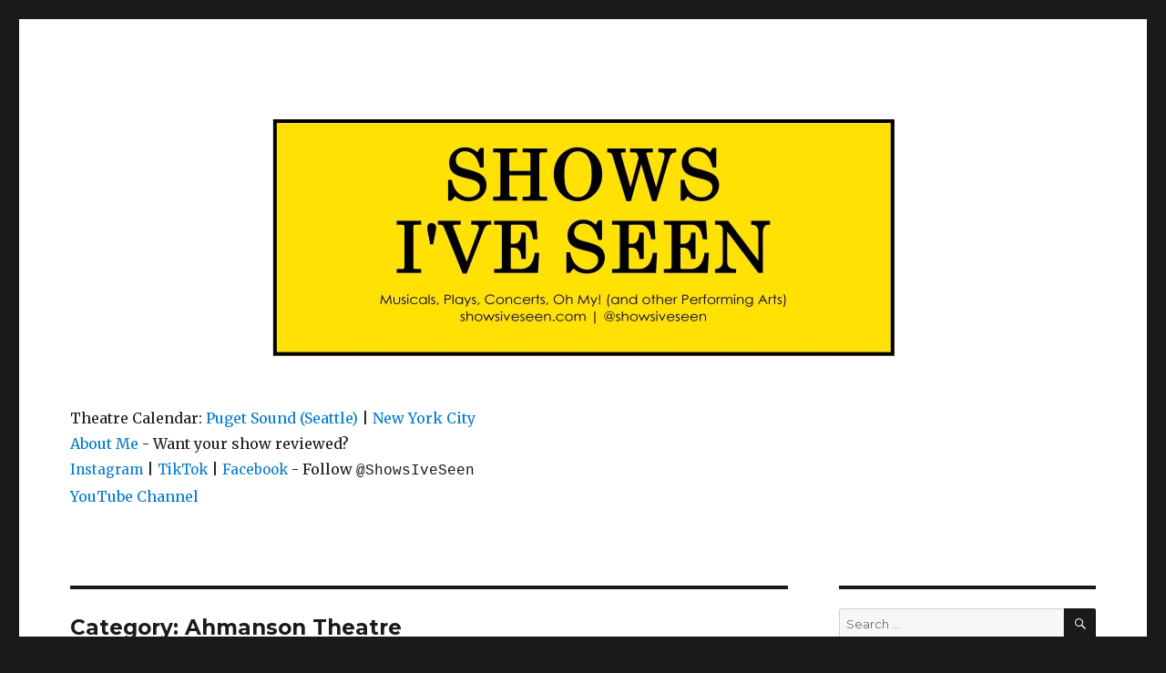

--- FILE ---
content_type: text/html; charset=UTF-8
request_url: https://www.showsiveseen.com/category/theaters-performance-spaces-and-production-companies/ahmanson-theatre/
body_size: 14209
content:
<!DOCTYPE html>
<html lang="en-US" class="no-js">
<head>
	<meta charset="UTF-8">
	<meta name="viewport" content="width=device-width, initial-scale=1">
	<link rel="profile" href="http://gmpg.org/xfn/11">
		<script>(function(html){html.className = html.className.replace(/\bno-js\b/,'js')})(document.documentElement);</script>
<title>Ahmanson Theatre &#8211; Shows I&#039;ve Seen | Theatre Reviews</title>
<meta name='robots' content='max-image-preview:large' />
<link rel='dns-prefetch' href='//fonts.googleapis.com' />
<link rel="alternate" type="application/rss+xml" title="Shows I&#039;ve Seen | Theatre Reviews &raquo; Feed" href="https://www.showsiveseen.com/feed/" />
<link rel="alternate" type="application/rss+xml" title="Shows I&#039;ve Seen | Theatre Reviews &raquo; Comments Feed" href="https://www.showsiveseen.com/comments/feed/" />
<link rel="alternate" type="application/rss+xml" title="Shows I&#039;ve Seen | Theatre Reviews &raquo; Ahmanson Theatre Category Feed" href="https://www.showsiveseen.com/category/theaters-performance-spaces-and-production-companies/ahmanson-theatre/feed/" />
<style id='wp-img-auto-sizes-contain-inline-css' type='text/css'>
img:is([sizes=auto i],[sizes^="auto," i]){contain-intrinsic-size:3000px 1500px}
/*# sourceURL=wp-img-auto-sizes-contain-inline-css */
</style>
<style id='wp-emoji-styles-inline-css' type='text/css'>

	img.wp-smiley, img.emoji {
		display: inline !important;
		border: none !important;
		box-shadow: none !important;
		height: 1em !important;
		width: 1em !important;
		margin: 0 0.07em !important;
		vertical-align: -0.1em !important;
		background: none !important;
		padding: 0 !important;
	}
/*# sourceURL=wp-emoji-styles-inline-css */
</style>
<style id='wp-block-library-inline-css' type='text/css'>
:root{--wp-block-synced-color:#7a00df;--wp-block-synced-color--rgb:122,0,223;--wp-bound-block-color:var(--wp-block-synced-color);--wp-editor-canvas-background:#ddd;--wp-admin-theme-color:#007cba;--wp-admin-theme-color--rgb:0,124,186;--wp-admin-theme-color-darker-10:#006ba1;--wp-admin-theme-color-darker-10--rgb:0,107,160.5;--wp-admin-theme-color-darker-20:#005a87;--wp-admin-theme-color-darker-20--rgb:0,90,135;--wp-admin-border-width-focus:2px}@media (min-resolution:192dpi){:root{--wp-admin-border-width-focus:1.5px}}.wp-element-button{cursor:pointer}:root .has-very-light-gray-background-color{background-color:#eee}:root .has-very-dark-gray-background-color{background-color:#313131}:root .has-very-light-gray-color{color:#eee}:root .has-very-dark-gray-color{color:#313131}:root .has-vivid-green-cyan-to-vivid-cyan-blue-gradient-background{background:linear-gradient(135deg,#00d084,#0693e3)}:root .has-purple-crush-gradient-background{background:linear-gradient(135deg,#34e2e4,#4721fb 50%,#ab1dfe)}:root .has-hazy-dawn-gradient-background{background:linear-gradient(135deg,#faaca8,#dad0ec)}:root .has-subdued-olive-gradient-background{background:linear-gradient(135deg,#fafae1,#67a671)}:root .has-atomic-cream-gradient-background{background:linear-gradient(135deg,#fdd79a,#004a59)}:root .has-nightshade-gradient-background{background:linear-gradient(135deg,#330968,#31cdcf)}:root .has-midnight-gradient-background{background:linear-gradient(135deg,#020381,#2874fc)}:root{--wp--preset--font-size--normal:16px;--wp--preset--font-size--huge:42px}.has-regular-font-size{font-size:1em}.has-larger-font-size{font-size:2.625em}.has-normal-font-size{font-size:var(--wp--preset--font-size--normal)}.has-huge-font-size{font-size:var(--wp--preset--font-size--huge)}.has-text-align-center{text-align:center}.has-text-align-left{text-align:left}.has-text-align-right{text-align:right}.has-fit-text{white-space:nowrap!important}#end-resizable-editor-section{display:none}.aligncenter{clear:both}.items-justified-left{justify-content:flex-start}.items-justified-center{justify-content:center}.items-justified-right{justify-content:flex-end}.items-justified-space-between{justify-content:space-between}.screen-reader-text{border:0;clip-path:inset(50%);height:1px;margin:-1px;overflow:hidden;padding:0;position:absolute;width:1px;word-wrap:normal!important}.screen-reader-text:focus{background-color:#ddd;clip-path:none;color:#444;display:block;font-size:1em;height:auto;left:5px;line-height:normal;padding:15px 23px 14px;text-decoration:none;top:5px;width:auto;z-index:100000}html :where(.has-border-color){border-style:solid}html :where([style*=border-top-color]){border-top-style:solid}html :where([style*=border-right-color]){border-right-style:solid}html :where([style*=border-bottom-color]){border-bottom-style:solid}html :where([style*=border-left-color]){border-left-style:solid}html :where([style*=border-width]){border-style:solid}html :where([style*=border-top-width]){border-top-style:solid}html :where([style*=border-right-width]){border-right-style:solid}html :where([style*=border-bottom-width]){border-bottom-style:solid}html :where([style*=border-left-width]){border-left-style:solid}html :where(img[class*=wp-image-]){height:auto;max-width:100%}:where(figure){margin:0 0 1em}html :where(.is-position-sticky){--wp-admin--admin-bar--position-offset:var(--wp-admin--admin-bar--height,0px)}@media screen and (max-width:600px){html :where(.is-position-sticky){--wp-admin--admin-bar--position-offset:0px}}

/*# sourceURL=wp-block-library-inline-css */
</style><style id='wp-block-read-more-inline-css' type='text/css'>
.wp-block-read-more{display:block;width:fit-content}.wp-block-read-more:where(:not([style*=text-decoration])){text-decoration:none}.wp-block-read-more:where(:not([style*=text-decoration])):active,.wp-block-read-more:where(:not([style*=text-decoration])):focus{text-decoration:none}
/*# sourceURL=https://www.showsiveseen.com/wordpress/wp-includes/blocks/read-more/style.min.css */
</style>
<style id='global-styles-inline-css' type='text/css'>
:root{--wp--preset--aspect-ratio--square: 1;--wp--preset--aspect-ratio--4-3: 4/3;--wp--preset--aspect-ratio--3-4: 3/4;--wp--preset--aspect-ratio--3-2: 3/2;--wp--preset--aspect-ratio--2-3: 2/3;--wp--preset--aspect-ratio--16-9: 16/9;--wp--preset--aspect-ratio--9-16: 9/16;--wp--preset--color--black: #000000;--wp--preset--color--cyan-bluish-gray: #abb8c3;--wp--preset--color--white: #ffffff;--wp--preset--color--pale-pink: #f78da7;--wp--preset--color--vivid-red: #cf2e2e;--wp--preset--color--luminous-vivid-orange: #ff6900;--wp--preset--color--luminous-vivid-amber: #fcb900;--wp--preset--color--light-green-cyan: #7bdcb5;--wp--preset--color--vivid-green-cyan: #00d084;--wp--preset--color--pale-cyan-blue: #8ed1fc;--wp--preset--color--vivid-cyan-blue: #0693e3;--wp--preset--color--vivid-purple: #9b51e0;--wp--preset--gradient--vivid-cyan-blue-to-vivid-purple: linear-gradient(135deg,rgb(6,147,227) 0%,rgb(155,81,224) 100%);--wp--preset--gradient--light-green-cyan-to-vivid-green-cyan: linear-gradient(135deg,rgb(122,220,180) 0%,rgb(0,208,130) 100%);--wp--preset--gradient--luminous-vivid-amber-to-luminous-vivid-orange: linear-gradient(135deg,rgb(252,185,0) 0%,rgb(255,105,0) 100%);--wp--preset--gradient--luminous-vivid-orange-to-vivid-red: linear-gradient(135deg,rgb(255,105,0) 0%,rgb(207,46,46) 100%);--wp--preset--gradient--very-light-gray-to-cyan-bluish-gray: linear-gradient(135deg,rgb(238,238,238) 0%,rgb(169,184,195) 100%);--wp--preset--gradient--cool-to-warm-spectrum: linear-gradient(135deg,rgb(74,234,220) 0%,rgb(151,120,209) 20%,rgb(207,42,186) 40%,rgb(238,44,130) 60%,rgb(251,105,98) 80%,rgb(254,248,76) 100%);--wp--preset--gradient--blush-light-purple: linear-gradient(135deg,rgb(255,206,236) 0%,rgb(152,150,240) 100%);--wp--preset--gradient--blush-bordeaux: linear-gradient(135deg,rgb(254,205,165) 0%,rgb(254,45,45) 50%,rgb(107,0,62) 100%);--wp--preset--gradient--luminous-dusk: linear-gradient(135deg,rgb(255,203,112) 0%,rgb(199,81,192) 50%,rgb(65,88,208) 100%);--wp--preset--gradient--pale-ocean: linear-gradient(135deg,rgb(255,245,203) 0%,rgb(182,227,212) 50%,rgb(51,167,181) 100%);--wp--preset--gradient--electric-grass: linear-gradient(135deg,rgb(202,248,128) 0%,rgb(113,206,126) 100%);--wp--preset--gradient--midnight: linear-gradient(135deg,rgb(2,3,129) 0%,rgb(40,116,252) 100%);--wp--preset--font-size--small: 13px;--wp--preset--font-size--medium: 20px;--wp--preset--font-size--large: 36px;--wp--preset--font-size--x-large: 42px;--wp--preset--spacing--20: 0.44rem;--wp--preset--spacing--30: 0.67rem;--wp--preset--spacing--40: 1rem;--wp--preset--spacing--50: 1.5rem;--wp--preset--spacing--60: 2.25rem;--wp--preset--spacing--70: 3.38rem;--wp--preset--spacing--80: 5.06rem;--wp--preset--shadow--natural: 6px 6px 9px rgba(0, 0, 0, 0.2);--wp--preset--shadow--deep: 12px 12px 50px rgba(0, 0, 0, 0.4);--wp--preset--shadow--sharp: 6px 6px 0px rgba(0, 0, 0, 0.2);--wp--preset--shadow--outlined: 6px 6px 0px -3px rgb(255, 255, 255), 6px 6px rgb(0, 0, 0);--wp--preset--shadow--crisp: 6px 6px 0px rgb(0, 0, 0);}:where(.is-layout-flex){gap: 0.5em;}:where(.is-layout-grid){gap: 0.5em;}body .is-layout-flex{display: flex;}.is-layout-flex{flex-wrap: wrap;align-items: center;}.is-layout-flex > :is(*, div){margin: 0;}body .is-layout-grid{display: grid;}.is-layout-grid > :is(*, div){margin: 0;}:where(.wp-block-columns.is-layout-flex){gap: 2em;}:where(.wp-block-columns.is-layout-grid){gap: 2em;}:where(.wp-block-post-template.is-layout-flex){gap: 1.25em;}:where(.wp-block-post-template.is-layout-grid){gap: 1.25em;}.has-black-color{color: var(--wp--preset--color--black) !important;}.has-cyan-bluish-gray-color{color: var(--wp--preset--color--cyan-bluish-gray) !important;}.has-white-color{color: var(--wp--preset--color--white) !important;}.has-pale-pink-color{color: var(--wp--preset--color--pale-pink) !important;}.has-vivid-red-color{color: var(--wp--preset--color--vivid-red) !important;}.has-luminous-vivid-orange-color{color: var(--wp--preset--color--luminous-vivid-orange) !important;}.has-luminous-vivid-amber-color{color: var(--wp--preset--color--luminous-vivid-amber) !important;}.has-light-green-cyan-color{color: var(--wp--preset--color--light-green-cyan) !important;}.has-vivid-green-cyan-color{color: var(--wp--preset--color--vivid-green-cyan) !important;}.has-pale-cyan-blue-color{color: var(--wp--preset--color--pale-cyan-blue) !important;}.has-vivid-cyan-blue-color{color: var(--wp--preset--color--vivid-cyan-blue) !important;}.has-vivid-purple-color{color: var(--wp--preset--color--vivid-purple) !important;}.has-black-background-color{background-color: var(--wp--preset--color--black) !important;}.has-cyan-bluish-gray-background-color{background-color: var(--wp--preset--color--cyan-bluish-gray) !important;}.has-white-background-color{background-color: var(--wp--preset--color--white) !important;}.has-pale-pink-background-color{background-color: var(--wp--preset--color--pale-pink) !important;}.has-vivid-red-background-color{background-color: var(--wp--preset--color--vivid-red) !important;}.has-luminous-vivid-orange-background-color{background-color: var(--wp--preset--color--luminous-vivid-orange) !important;}.has-luminous-vivid-amber-background-color{background-color: var(--wp--preset--color--luminous-vivid-amber) !important;}.has-light-green-cyan-background-color{background-color: var(--wp--preset--color--light-green-cyan) !important;}.has-vivid-green-cyan-background-color{background-color: var(--wp--preset--color--vivid-green-cyan) !important;}.has-pale-cyan-blue-background-color{background-color: var(--wp--preset--color--pale-cyan-blue) !important;}.has-vivid-cyan-blue-background-color{background-color: var(--wp--preset--color--vivid-cyan-blue) !important;}.has-vivid-purple-background-color{background-color: var(--wp--preset--color--vivid-purple) !important;}.has-black-border-color{border-color: var(--wp--preset--color--black) !important;}.has-cyan-bluish-gray-border-color{border-color: var(--wp--preset--color--cyan-bluish-gray) !important;}.has-white-border-color{border-color: var(--wp--preset--color--white) !important;}.has-pale-pink-border-color{border-color: var(--wp--preset--color--pale-pink) !important;}.has-vivid-red-border-color{border-color: var(--wp--preset--color--vivid-red) !important;}.has-luminous-vivid-orange-border-color{border-color: var(--wp--preset--color--luminous-vivid-orange) !important;}.has-luminous-vivid-amber-border-color{border-color: var(--wp--preset--color--luminous-vivid-amber) !important;}.has-light-green-cyan-border-color{border-color: var(--wp--preset--color--light-green-cyan) !important;}.has-vivid-green-cyan-border-color{border-color: var(--wp--preset--color--vivid-green-cyan) !important;}.has-pale-cyan-blue-border-color{border-color: var(--wp--preset--color--pale-cyan-blue) !important;}.has-vivid-cyan-blue-border-color{border-color: var(--wp--preset--color--vivid-cyan-blue) !important;}.has-vivid-purple-border-color{border-color: var(--wp--preset--color--vivid-purple) !important;}.has-vivid-cyan-blue-to-vivid-purple-gradient-background{background: var(--wp--preset--gradient--vivid-cyan-blue-to-vivid-purple) !important;}.has-light-green-cyan-to-vivid-green-cyan-gradient-background{background: var(--wp--preset--gradient--light-green-cyan-to-vivid-green-cyan) !important;}.has-luminous-vivid-amber-to-luminous-vivid-orange-gradient-background{background: var(--wp--preset--gradient--luminous-vivid-amber-to-luminous-vivid-orange) !important;}.has-luminous-vivid-orange-to-vivid-red-gradient-background{background: var(--wp--preset--gradient--luminous-vivid-orange-to-vivid-red) !important;}.has-very-light-gray-to-cyan-bluish-gray-gradient-background{background: var(--wp--preset--gradient--very-light-gray-to-cyan-bluish-gray) !important;}.has-cool-to-warm-spectrum-gradient-background{background: var(--wp--preset--gradient--cool-to-warm-spectrum) !important;}.has-blush-light-purple-gradient-background{background: var(--wp--preset--gradient--blush-light-purple) !important;}.has-blush-bordeaux-gradient-background{background: var(--wp--preset--gradient--blush-bordeaux) !important;}.has-luminous-dusk-gradient-background{background: var(--wp--preset--gradient--luminous-dusk) !important;}.has-pale-ocean-gradient-background{background: var(--wp--preset--gradient--pale-ocean) !important;}.has-electric-grass-gradient-background{background: var(--wp--preset--gradient--electric-grass) !important;}.has-midnight-gradient-background{background: var(--wp--preset--gradient--midnight) !important;}.has-small-font-size{font-size: var(--wp--preset--font-size--small) !important;}.has-medium-font-size{font-size: var(--wp--preset--font-size--medium) !important;}.has-large-font-size{font-size: var(--wp--preset--font-size--large) !important;}.has-x-large-font-size{font-size: var(--wp--preset--font-size--x-large) !important;}
/*# sourceURL=global-styles-inline-css */
</style>

<style id='classic-theme-styles-inline-css' type='text/css'>
/*! This file is auto-generated */
.wp-block-button__link{color:#fff;background-color:#32373c;border-radius:9999px;box-shadow:none;text-decoration:none;padding:calc(.667em + 2px) calc(1.333em + 2px);font-size:1.125em}.wp-block-file__button{background:#32373c;color:#fff;text-decoration:none}
/*# sourceURL=/wp-includes/css/classic-themes.min.css */
</style>
<link rel='stylesheet' id='twentysixteen-fonts-css' href='https://fonts.googleapis.com/css?family=Merriweather%3A400%2C700%2C900%2C400italic%2C700italic%2C900italic%7CMontserrat%3A400%2C700%7CInconsolata%3A400&#038;subset=latin%2Clatin-ext' type='text/css' media='all' />
<link rel='stylesheet' id='genericons-css' href='https://www.showsiveseen.com/wordpress/wp-content/themes/twentysixteen/genericons/genericons.css?ver=3.4.1' type='text/css' media='all' />
<link rel='stylesheet' id='twentysixteen-style-css' href='https://www.showsiveseen.com/wordpress/wp-content/themes/twentysixteen/style.css?ver=6.9' type='text/css' media='all' />
<script type="text/javascript" src="https://www.showsiveseen.com/wordpress/wp-includes/js/jquery/jquery.min.js?ver=3.7.1" id="jquery-core-js"></script>
<script type="text/javascript" src="https://www.showsiveseen.com/wordpress/wp-includes/js/jquery/jquery-migrate.min.js?ver=3.4.1" id="jquery-migrate-js"></script>
<link rel="https://api.w.org/" href="https://www.showsiveseen.com/wp-json/" /><link rel="alternate" title="JSON" type="application/json" href="https://www.showsiveseen.com/wp-json/wp/v2/categories/60" /><link rel="EditURI" type="application/rsd+xml" title="RSD" href="https://www.showsiveseen.com/wordpress/xmlrpc.php?rsd" />
<meta name="generator" content="WordPress 6.9" />
	<style type="text/css" id="twentysixteen-header-css">
		.site-branding {
			margin: 0 auto 0 0;
		}

		.site-branding .site-title,
		.site-description {
			clip: rect(1px, 1px, 1px, 1px);
			position: absolute;
		}
	</style>
			<style type="text/css" id="wp-custom-css">
			.wp-block-image	 {
	padding-bottom: 10px;
	padding-top: 10px;
	}		</style>
		<script>
  (function(i,s,o,g,r,a,m){i['GoogleAnalyticsObject']=r;i[r]=i[r]||function(){
  (i[r].q=i[r].q||[]).push(arguments)},i[r].l=1*new Date();a=s.createElement(o),
  m=s.getElementsByTagName(o)[0];a.async=1;a.src=g;m.parentNode.insertBefore(a,m)
  })(window,document,'script','https://www.google-analytics.com/analytics.js','ga');

  ga('create', 'UA-98549-9', 'auto');
  ga('send', 'pageview');

</script>
</head>

<body class="archive category category-ahmanson-theatre category-60 wp-theme-twentysixteen hfeed">

	<div id="page" class="site">
		
	<div class="site-inner">
		<a class="skip-link screen-reader-text" href="#content">Skip to content</a>

		<header id="masthead" class="site-header" role="banner">
			<a href="https://www.showsiveseen.com/"><img src="/wordpress/wp-content/uploads/2022/08/showsiveseen3.jpg" style="display: block;   margin-left: auto;  margin-right: auto;" /></a>
			<div class="site-header-main">
				<div class="site-branding">
					
											<p class="site-title"><a href="https://www.showsiveseen.com/" rel="home">Shows I&#039;ve Seen | Theatre Reviews</a></p>
											<p class="site-description">Musicals, Plays, Concerts, Oh My! (and other Performing Arts)</p>
										

		
					
					
					
					
					<!--<script async src="https://platform.twitter.com/widgets.js" charset="utf-8"></script> <img src="/instagram.jpg" alt="Follow Me @showsiveseen on Instagram" height="20" width="20">
?ref_src=twsrc%5Etfw" class="twitter-follow-button" data-show-count="false"
-->
					
					
					
				</div>
			
			
			<!-- .site-branding -->

							</div><!-- .site-header-main -->

					<!-- <table style="border: none;width:75%">
  <tr style="border: none;">
	<td style="border: none;"><a href="http://www.showsiveseen.com/about-faq-and-contact-information/">Click here if you want me to review your show!</a></td>	
	<td style="border: none;">&nbsp;</td>
	</tr>
	<tr style="border: none;">
	
    <td style="border: none;"><a href="https://www.instagram.com/showsiveseen/" style="font-size: 15px">Follow Me on Instagram @showsiveseen</a></td>
    <td style="border: none;"><a href="https://www.facebook.com/showsiveseen" style="font-size: 15px">Follow Me on Facebook @showsiveseen</a></td>
  </tr>
  <tr style="border: none;">
	
    <td style="border: none;"><a href="https://www.tiktok.com/@showsiveseen" style="font-size: 15px">Follow Me on TikTok @showsiveseen</a></td>
    <td style="border: none;"><a href="https://twitter.com/showsiveseen">Follow Me on Twitter @showsiveseen</a></td>
   
  </tr>
</table> -->
			
			
<br />
			Theatre Calendar: <a href="/calendar-puget-seattle">Puget Sound (Seattle)</a> | <a href="/calendar-nyc">New York City</a>
<br />

<a href="http://www.showsiveseen.com/about-faq-and-contact-information/">About Me</a> - Want your show reviewed?
<br />
<a href="https://www.instagram.com/showsiveseen/" style="font-size: 15px">Instagram</a>
|
<a href="https://www.tiktok.com/@showsiveseen" style="font-size: 15px">TikTok</a>
<!-- |
<a href="https://twitter.com/showsiveseen">Twitter</a> -->
|
			<a href="https://www.facebook.com/showsiveseen" style="font-size: 15px">Facebook</a> - Follow <span style="font-family: 'Consolas', 'Lucida Console', 'Courier New', monospace;">@ShowsIveSeen</span>
<br />
<a href="https://www.youtube.com/channel/UC0KY0jtlQlpX0kZZ_lGOL8A">YouTube Channel</a>

			

			</header><!-- .site-header -->
		
		
		<div id="content" class="site-content">

	<div id="primary" class="content-area">
		<main id="main" class="site-main" role="main">

		
			<header class="page-header">
				<h1 class="page-title">Category: <span>Ahmanson Theatre</span></h1>			</header><!-- .page-header -->

			
<article id="post-409" class="post-409 post type-post status-publish format-standard hentry category-ahmanson-theatre category-musicals category-plays">
	<header class="entry-header">
		
		<h2 class="entry-title"><a href="https://www.showsiveseen.com/soft-power-musical-ahmanson-theatre/" rel="bookmark">Soft Power &#8211; Musical &#8211; Ahmanson Theatre</a></h2>	</header><!-- .entry-header -->

	
	
	<div class="entry-content">
		<figure style="width: 3024px" class="wp-caption alignnone"><img fetchpriority="high" decoding="async" src="https://www.showsiveseen.com/wordpress/wp-content/uploads/2018/06/IMG_20180609_232729.jpg" class="size-large wp-image-408" width="3024" height="4032" title="Watched the musical " Soft Power." Hillary Clinton had a love affair with Chinese communist. Slow Act 1 but interesting experimentation unconventional theater elements and radical (but relevant to our Trump-era) communist ideas." alt="Watched the musical " srcset="https://www.showsiveseen.com/wordpress/wp-content/uploads/2018/06/IMG_20180609_232729.jpg 3024w, https://www.showsiveseen.com/wordpress/wp-content/uploads/2018/06/IMG_20180609_232729-225x300.jpg 225w, https://www.showsiveseen.com/wordpress/wp-content/uploads/2018/06/IMG_20180609_232729-768x1024.jpg 768w, https://www.showsiveseen.com/wordpress/wp-content/uploads/2018/06/IMG_20180609_232729-1200x1600.jpg 1200w" sizes="(max-width: 709px) 85vw, (max-width: 909px) 67vw, (max-width: 1362px) 62vw, 840px" /><figcaption class="wp-caption-text">Watched the musical &#8220;Soft Power.&#8221; Hillary Clinton had a love affair with a Chinese communist. Slow Act 1 but interesting experimentation with unconventional theater elements and radical (but relevant to our Trump-era) Chinese/communist ideas.</figcaption></figure>
	</div><!-- .entry-content -->

	<footer class="entry-footer">
		<span class="byline"><span class="author vcard"><span class="screen-reader-text">Author </span> <a class="url fn n" href="https://www.showsiveseen.com/author/allan/">Allan</a></span></span><span class="posted-on"><span class="screen-reader-text">Posted on </span><a href="https://www.showsiveseen.com/soft-power-musical-ahmanson-theatre/" rel="bookmark"><time class="entry-date published" datetime="2018-06-10T06:30:10-08:00">June 10, 2018</time><time class="updated" datetime="2018-06-10T07:30:50-08:00">June 10, 2018</time></a></span><span class="cat-links"><span class="screen-reader-text">Categories </span><a href="https://www.showsiveseen.com/category/theaters-performance-spaces-and-production-companies/ahmanson-theatre/" rel="category tag">Ahmanson Theatre</a>, <a href="https://www.showsiveseen.com/category/performance-type/musicals/" rel="category tag">Musicals</a>, <a href="https://www.showsiveseen.com/category/performance-type/plays/" rel="category tag">Plays</a></span><span class="comments-link"><a href="https://www.showsiveseen.com/soft-power-musical-ahmanson-theatre/#respond">Leave a comment<span class="screen-reader-text"> on Soft Power &#8211; Musical &#8211; Ahmanson Theatre</span></a></span>			</footer><!-- .entry-footer -->
</article><!-- #post-## -->

		</main><!-- .site-main -->
	</div><!-- .content-area -->


	<aside id="secondary" class="sidebar widget-area" role="complementary">
		<section id="search-2" class="widget widget_search">
<form role="search" method="get" class="search-form" action="https://www.showsiveseen.com/">
	<label>
		<span class="screen-reader-text">Search for:</span>
		<input type="search" class="search-field" placeholder="Search &hellip;" value="" name="s" />
	</label>
	<button type="submit" class="search-submit"><span class="screen-reader-text">Search</span></button>
</form>
</section><section id="categories-2" class="widget widget_categories"><h2 class="widget-title">Categories</h2>
			<ul>
					<li class="cat-item cat-item-179"><a href="https://www.showsiveseen.com/category/performance-type/">Performance Type</a> (764)
<ul class='children'>
	<li class="cat-item cat-item-210"><a href="https://www.showsiveseen.com/category/performance-type/benefit-gala/">Benefit/Gala</a> (1)
</li>
	<li class="cat-item cat-item-80"><a href="https://www.showsiveseen.com/category/performance-type/burlesque-cabaret/">Burlesque/Cabaret</a> (7)
</li>
	<li class="cat-item cat-item-88"><a href="https://www.showsiveseen.com/category/performance-type/circus-and-acrobatics/">Circus/Acrobatics</a> (5)
</li>
	<li class="cat-item cat-item-151"><a href="https://www.showsiveseen.com/category/performance-type/comedy/">Comedy Shows</a> (2)
</li>
	<li class="cat-item cat-item-12"><a href="https://www.showsiveseen.com/category/performance-type/concerts/">Concerts</a> (38)
</li>
	<li class="cat-item cat-item-34"><a href="https://www.showsiveseen.com/category/performance-type/dinner-theatre/">Dinner Theatre</a> (15)
</li>
	<li class="cat-item cat-item-187"><a href="https://www.showsiveseen.com/category/performance-type/drag-show/">Drag Show</a> (3)
</li>
	<li class="cat-item cat-item-110"><a href="https://www.showsiveseen.com/category/performance-type/film/">Film</a> (1)
</li>
	<li class="cat-item cat-item-20"><a href="https://www.showsiveseen.com/category/performance-type/shows/">General Shows</a> (40)
</li>
	<li class="cat-item cat-item-150"><a href="https://www.showsiveseen.com/category/performance-type/improv/">Improv</a> (2)
</li>
	<li class="cat-item cat-item-5"><a href="https://www.showsiveseen.com/category/performance-type/musical-revues/">Musical Revues</a> (9)
</li>
	<li class="cat-item cat-item-2"><a href="https://www.showsiveseen.com/category/performance-type/musicals/">Musicals</a> (357)
</li>
	<li class="cat-item cat-item-66"><a href="https://www.showsiveseen.com/category/performance-type/opera/">Opera</a> (5)
</li>
	<li class="cat-item cat-item-149"><a href="https://www.showsiveseen.com/category/performance-type/pantomime/">Pantomime</a> (1)
</li>
	<li class="cat-item cat-item-15"><a href="https://www.showsiveseen.com/category/performance-type/plays/">Plays</a> (361)
</li>
	<li class="cat-item cat-item-193"><a href="https://www.showsiveseen.com/category/performance-type/staged-reading/">Staged Reading</a> (1)
</li>
	<li class="cat-item cat-item-111"><a href="https://www.showsiveseen.com/category/performance-type/talks/">Talks</a> (3)
</li>
	<li class="cat-item cat-item-204"><a href="https://www.showsiveseen.com/category/performance-type/tour/">Tour</a> (1)
</li>
</ul>
</li>
	<li class="cat-item cat-item-180"><a href="https://www.showsiveseen.com/category/post-type/">Post Type</a> (266)
<ul class='children'>
	<li class="cat-item cat-item-158"><a href="https://www.showsiveseen.com/category/post-type/giveaway-contest/">Giveaway/Contest</a> (23)
</li>
	<li class="cat-item cat-item-192"><a href="https://www.showsiveseen.com/category/post-type/mini-review/">Mini Review</a> (12)
</li>
	<li class="cat-item cat-item-171"><a href="https://www.showsiveseen.com/category/post-type/preview-post/">Preview Post</a> (122)
</li>
	<li class="cat-item cat-item-181"><a href="https://www.showsiveseen.com/category/post-type/review/">Review</a> (107)
</li>
	<li class="cat-item cat-item-81"><a href="https://www.showsiveseen.com/category/post-type/seattle-theater-writers/">Seattle Theater Writers</a> (2)
</li>
</ul>
</li>
	<li class="cat-item cat-item-175"><a href="https://www.showsiveseen.com/category/region/">Region</a> (248)
<ul class='children'>
	<li class="cat-item cat-item-224"><a href="https://www.showsiveseen.com/category/region/london/">London</a> (2)
	<ul class='children'>
	<li class="cat-item cat-item-225"><a href="https://www.showsiveseen.com/category/region/london/west-end/">West End</a> (2)
</li>
	</ul>
</li>
	<li class="cat-item cat-item-195"><a href="https://www.showsiveseen.com/category/region/new-york-city/">New York City</a> (22)
	<ul class='children'>
	<li class="cat-item cat-item-200"><a href="https://www.showsiveseen.com/category/region/new-york-city/broadway/">Broadway</a> (17)
</li>
	<li class="cat-item cat-item-201"><a href="https://www.showsiveseen.com/category/region/new-york-city/off-broadway/">Off-Broadway</a> (4)
</li>
	</ul>
</li>
	<li class="cat-item cat-item-176"><a href="https://www.showsiveseen.com/category/region/puget-sound-seattle-tacoma-olympia-bellevue/">Puget Sound (Seattle/Tacoma/Olympia/Bellevue)</a> (223)
</li>
	<li class="cat-item cat-item-222"><a href="https://www.showsiveseen.com/category/region/washington-dc/">Washington DC</a> (1)
</li>
</ul>
</li>
	<li class="cat-item cat-item-3 current-cat-parent current-cat-ancestor"><a href="https://www.showsiveseen.com/category/theaters-performance-spaces-and-production-companies/">Theaters, Performance Spaces, and Production Companies</a> (768)
<ul class='children'>
	<li class="cat-item cat-item-64"><a href="https://www.showsiveseen.com/category/theaters-performance-spaces-and-production-companies/12th-ave-arts/">12th Ave Arts</a> (39)
</li>
	<li class="cat-item cat-item-114"><a href="https://www.showsiveseen.com/category/theaters-performance-spaces-and-production-companies/18th-union/">18th &amp; Union</a> (3)
</li>
	<li class="cat-item cat-item-215"><a href="https://www.showsiveseen.com/category/theaters-performance-spaces-and-production-companies/acts-on-stage/">Acts on Stage</a> (2)
</li>
	<li class="cat-item cat-item-60 current-cat"><a aria-current="page" href="https://www.showsiveseen.com/category/theaters-performance-spaces-and-production-companies/ahmanson-theatre/">Ahmanson Theatre</a> (1)
</li>
	<li class="cat-item cat-item-209"><a href="https://www.showsiveseen.com/category/theaters-performance-spaces-and-production-companies/ak-l5-productions/">AK-L5 Productions</a> (1)
</li>
	<li class="cat-item cat-item-29"><a href="https://www.showsiveseen.com/category/theaters-performance-spaces-and-production-companies/akropolis-performance-lab/">Akropolis Performance Lab</a> (1)
</li>
	<li class="cat-item cat-item-146"><a href="https://www.showsiveseen.com/category/theaters-performance-spaces-and-production-companies/alliance-theatre-company/">Alliance Theatre Company</a> (1)
</li>
	<li class="cat-item cat-item-104"><a href="https://www.showsiveseen.com/category/theaters-performance-spaces-and-production-companies/amazing-show/">Amazing Show</a> (1)
</li>
	<li class="cat-item cat-item-228"><a href="https://www.showsiveseen.com/category/theaters-performance-spaces-and-production-companies/ambassadors-theatre/">Ambassadors Theatre</a> (1)
</li>
	<li class="cat-item cat-item-84"><a href="https://www.showsiveseen.com/category/theaters-performance-spaces-and-production-companies/annex-theatre/">Annex Theatre</a> (3)
</li>
	<li class="cat-item cat-item-223"><a href="https://www.showsiveseen.com/category/theaters-performance-spaces-and-production-companies/arena-stage/">Arena Stage</a> (1)
</li>
	<li class="cat-item cat-item-16"><a href="https://www.showsiveseen.com/category/theaters-performance-spaces-and-production-companies/artswest-playhouse-and-gallery/">ArtsWest Playhouse and Gallery</a> (40)
</li>
	<li class="cat-item cat-item-85"><a href="https://www.showsiveseen.com/category/theaters-performance-spaces-and-production-companies/as-if-theatre-company/">As If Theatre Company</a> (4)
</li>
	<li class="cat-item cat-item-208"><a href="https://www.showsiveseen.com/category/theaters-performance-spaces-and-production-companies/august-wilson-theatre/">August Wilson Theatre</a> (2)
</li>
	<li class="cat-item cat-item-49"><a href="https://www.showsiveseen.com/category/theaters-performance-spaces-and-production-companies/bainbridge-performing-arts/">Bainbridge Performing Arts</a> (5)
</li>
	<li class="cat-item cat-item-134"><a href="https://www.showsiveseen.com/category/theaters-performance-spaces-and-production-companies/ballyhoo-theatre/">Ballyhoo Theatre</a> (1)
</li>
	<li class="cat-item cat-item-169"><a href="https://www.showsiveseen.com/category/theaters-performance-spaces-and-production-companies/base-experimental-arts-space/">Base: Experimental Arts + Space</a> (1)
</li>
	<li class="cat-item cat-item-190"><a href="https://www.showsiveseen.com/category/theaters-performance-spaces-and-production-companies/basement-theatricals/">Basement Theatricals</a> (1)
</li>
	<li class="cat-item cat-item-164"><a href="https://www.showsiveseen.com/category/theaters-performance-spaces-and-production-companies/bellevue-college/">Bellevue College</a> (1)
</li>
	<li class="cat-item cat-item-53"><a href="https://www.showsiveseen.com/category/theaters-performance-spaces-and-production-companies/benaroya-hall/">Benaroya Hall</a> (7)
</li>
	<li class="cat-item cat-item-57"><a href="https://www.showsiveseen.com/category/theaters-performance-spaces-and-production-companies/bishop-blanchet-performing-arts/">Bishop Blanchet Performing Arts</a> (1)
</li>
	<li class="cat-item cat-item-133"><a href="https://www.showsiveseen.com/category/theaters-performance-spaces-and-production-companies/black-box-theatre/">Black Box Theatre</a> (1)
</li>
	<li class="cat-item cat-item-147"><a href="https://www.showsiveseen.com/category/theaters-performance-spaces-and-production-companies/blue-hour-theatre/">Blue Hour Theatre</a> (1)
</li>
	<li class="cat-item cat-item-52"><a href="https://www.showsiveseen.com/category/theaters-performance-spaces-and-production-companies/book-it-repertory-theatre/">Book-It Repertory Theatre</a> (17)
</li>
	<li class="cat-item cat-item-221"><a href="https://www.showsiveseen.com/category/theaters-performance-spaces-and-production-companies/broadhurst-theatre/">Broadhurst Theatre</a> (1)
</li>
	<li class="cat-item cat-item-178"><a href="https://www.showsiveseen.com/category/theaters-performance-spaces-and-production-companies/broadway-across-america/">Broadway Across America</a> (22)
</li>
	<li class="cat-item cat-item-121"><a href="https://www.showsiveseen.com/category/theaters-performance-spaces-and-production-companies/broadway-performance-hall/">Broadway Performance Hall</a> (9)
</li>
	<li class="cat-item cat-item-156"><a href="https://www.showsiveseen.com/category/theaters-performance-spaces-and-production-companies/burien-actors-theatre/">Burien Actors Theatre</a> (1)
</li>
	<li class="cat-item cat-item-43"><a href="https://www.showsiveseen.com/category/theaters-performance-spaces-and-production-companies/cafe-nordo/">Cafe Nordo</a> (8)
</li>
	<li class="cat-item cat-item-98"><a href="https://www.showsiveseen.com/category/theaters-performance-spaces-and-production-companies/can-can-culinary-cabaret/">Can Can Culinary Cabaret</a> (2)
</li>
	<li class="cat-item cat-item-38"><a href="https://www.showsiveseen.com/category/theaters-performance-spaces-and-production-companies/center-theatre-at-seattle-center-armory/">Center Theatre at Seattle Center Armory</a> (16)
</li>
	<li class="cat-item cat-item-44"><a href="https://www.showsiveseen.com/category/theaters-performance-spaces-and-production-companies/centerstage-theatre/">Centerstage Theatre</a> (10)
</li>
	<li class="cat-item cat-item-101"><a href="https://www.showsiveseen.com/category/theaters-performance-spaces-and-production-companies/chateau-ste-michelle-winery/">Chateau Ste Michelle Winery</a> (1)
</li>
	<li class="cat-item cat-item-89"><a href="https://www.showsiveseen.com/category/theaters-performance-spaces-and-production-companies/cirque-eloize/">Cirque Eloize</a> (1)
</li>
	<li class="cat-item cat-item-172"><a href="https://www.showsiveseen.com/category/theaters-performance-spaces-and-production-companies/copious-love-productions/">Copious Love Productions</a> (2)
</li>
	<li class="cat-item cat-item-91"><a href="https://www.showsiveseen.com/category/theaters-performance-spaces-and-production-companies/cornish-college-of-the-arts/">Cornish College of the Arts</a> (5)
</li>
	<li class="cat-item cat-item-48"><a href="https://www.showsiveseen.com/category/theaters-performance-spaces-and-production-companies/cornish-playhouse-at-seattle-center/">Cornish Playhouse At Seattle Center</a> (10)
</li>
	<li class="cat-item cat-item-154"><a href="https://www.showsiveseen.com/category/theaters-performance-spaces-and-production-companies/dacha-theatre/">Dacha Theatre</a> (3)
</li>
	<li class="cat-item cat-item-161"><a href="https://www.showsiveseen.com/category/theaters-performance-spaces-and-production-companies/dukesbay-productions/">Dukesbay Productions</a> (1)
</li>
	<li class="cat-item cat-item-189"><a href="https://www.showsiveseen.com/category/theaters-performance-spaces-and-production-companies/eclectic-theater/">Eclectic Theater</a> (1)
</li>
	<li class="cat-item cat-item-124"><a href="https://www.showsiveseen.com/category/theaters-performance-spaces-and-production-companies/edmonds-driftwood-players/">Edmonds Driftwood Players</a> (3)
</li>
	<li class="cat-item cat-item-31"><a href="https://www.showsiveseen.com/category/theaters-performance-spaces-and-production-companies/erickson-theatre-off-broadway/">Erickson Theatre Off Broadway</a> (14)
</li>
	<li class="cat-item cat-item-76"><a href="https://www.showsiveseen.com/category/theaters-performance-spaces-and-production-companies/evolv-fitness/">Evolv Fitness</a> (1)
</li>
	<li class="cat-item cat-item-145"><a href="https://www.showsiveseen.com/category/theaters-performance-spaces-and-production-companies/exit-space/">eXit Space</a> (1)
</li>
	<li class="cat-item cat-item-227"><a href="https://www.showsiveseen.com/category/theaters-performance-spaces-and-production-companies/fortune-theatre/">Fortune Theatre</a> (1)
</li>
	<li class="cat-item cat-item-109"><a href="https://www.showsiveseen.com/category/theaters-performance-spaces-and-production-companies/four-seasons-theatre/">Four Seasons Theatre</a> (1)
</li>
	<li class="cat-item cat-item-58"><a href="https://www.showsiveseen.com/category/theaters-performance-spaces-and-production-companies/geffen-playhouse/">Geffen Playhouse</a> (1)
</li>
	<li class="cat-item cat-item-170"><a href="https://www.showsiveseen.com/category/theaters-performance-spaces-and-production-companies/general-gablers-theatre/">General Gabler&#039;s Theatre</a> (1)
</li>
	<li class="cat-item cat-item-59"><a href="https://www.showsiveseen.com/category/theaters-performance-spaces-and-production-companies/glendale-centre-theatre/">Glendale Centre Theatre</a> (1)
</li>
	<li class="cat-item cat-item-168"><a href="https://www.showsiveseen.com/category/theaters-performance-spaces-and-production-companies/glenn-hughes-penthouse-theater/">Glenn Hughes Penthouse Theater</a> (1)
</li>
	<li class="cat-item cat-item-25"><a href="https://www.showsiveseen.com/category/theaters-performance-spaces-and-production-companies/harrahs-las-vegas/">Harrah&#039;s Las Vegas</a> (1)
</li>
	<li class="cat-item cat-item-117"><a href="https://www.showsiveseen.com/category/theaters-performance-spaces-and-production-companies/heart-repertory/">Heart Repertory</a> (2)
</li>
	<li class="cat-item cat-item-55"><a href="https://www.showsiveseen.com/category/theaters-performance-spaces-and-production-companies/historic-everett-theatre/">Historic Everett Theatre</a> (1)
</li>
	<li class="cat-item cat-item-220"><a href="https://www.showsiveseen.com/category/theaters-performance-spaces-and-production-companies/imperial-theatre/">Imperial Theatre</a> (2)
</li>
	<li class="cat-item cat-item-103"><a href="https://www.showsiveseen.com/category/theaters-performance-spaces-and-production-companies/indian-ink-theater-company/">Indian Ink Theater Company</a> (1)
</li>
	<li class="cat-item cat-item-69"><a href="https://www.showsiveseen.com/category/theaters-performance-spaces-and-production-companies/intiman-theatre/">Intiman Theatre</a> (19)
</li>
	<li class="cat-item cat-item-207"><a href="https://www.showsiveseen.com/category/theaters-performance-spaces-and-production-companies/james-earl-jones-theatre/">James Earl Jones Theatre</a> (4)
</li>
	<li class="cat-item cat-item-13"><a href="https://www.showsiveseen.com/category/theaters-performance-spaces-and-production-companies/jazzvox-concert-series/">JazzVox Concert Series</a> (1)
</li>
	<li class="cat-item cat-item-21"><a href="https://www.showsiveseen.com/category/theaters-performance-spaces-and-production-companies/jewelbox-theater-at-the-rendezvous/">Jewelbox Theater at The Rendezvous</a> (1)
</li>
	<li class="cat-item cat-item-70"><a href="https://www.showsiveseen.com/category/theaters-performance-spaces-and-production-companies/jones-playhouse-theatre/">Jones Playhouse Theatre</a> (3)
</li>
	<li class="cat-item cat-item-129"><a href="https://www.showsiveseen.com/category/theaters-performance-spaces-and-production-companies/just-us-girls/">Just Us Girls</a> (1)
</li>
	<li class="cat-item cat-item-11"><a href="https://www.showsiveseen.com/category/theaters-performance-spaces-and-production-companies/keller-auditorium/">Keller Auditorium</a> (1)
</li>
	<li class="cat-item cat-item-86"><a href="https://www.showsiveseen.com/category/theaters-performance-spaces-and-production-companies/kenmore-community-club/">Kenmore Community Club</a> (6)
</li>
	<li class="cat-item cat-item-157"><a href="https://www.showsiveseen.com/category/theaters-performance-spaces-and-production-companies/kennedy-catholic-high-school/">Kennedy Catholic High School</a> (1)
</li>
	<li class="cat-item cat-item-18"><a href="https://www.showsiveseen.com/category/theaters-performance-spaces-and-production-companies/king-countys-marymoor-park/">King County&#039;s Marymoor Park</a> (1)
</li>
	<li class="cat-item cat-item-22"><a href="https://www.showsiveseen.com/category/theaters-performance-spaces-and-production-companies/lakewood-playhouse/">Lakewood Playhouse</a> (1)
</li>
	<li class="cat-item cat-item-125"><a href="https://www.showsiveseen.com/category/theaters-performance-spaces-and-production-companies/langston-hughes-performing-arts/">Langston Hughes Performing Arts</a> (4)
</li>
	<li class="cat-item cat-item-167"><a href="https://www.showsiveseen.com/category/theaters-performance-spaces-and-production-companies/latitude-theatre/">Latitude Theatre</a> (1)
</li>
	<li class="cat-item cat-item-71"><a href="https://www.showsiveseen.com/category/theaters-performance-spaces-and-production-companies/lesser-known-players/">Lesser-known Players</a> (1)
</li>
	<li class="cat-item cat-item-123"><a href="https://www.showsiveseen.com/category/theaters-performance-spaces-and-production-companies/liberty-theatre-company/">Liberty Theatre Company</a> (1)
</li>
	<li class="cat-item cat-item-82"><a href="https://www.showsiveseen.com/category/theaters-performance-spaces-and-production-companies/ludus-performing-arts/">Ludus Performing Arts</a> (1)
</li>
	<li class="cat-item cat-item-140"><a href="https://www.showsiveseen.com/category/theaters-performance-spaces-and-production-companies/macha-theatre-works/">Macha Theatre Works</a> (5)
</li>
	<li class="cat-item cat-item-67"><a href="https://www.showsiveseen.com/category/theaters-performance-spaces-and-production-companies/mamches/">Mamches</a> (1)
</li>
	<li class="cat-item cat-item-122"><a href="https://www.showsiveseen.com/category/theaters-performance-spaces-and-production-companies/manestage-theatre-company/">ManeStage Theatre Company</a> (2)
</li>
	<li class="cat-item cat-item-196"><a href="https://www.showsiveseen.com/category/theaters-performance-spaces-and-production-companies/manhattan-theatre-club/">Manhattan Theatre Club</a> (3)
</li>
	<li class="cat-item cat-item-138"><a href="https://www.showsiveseen.com/category/theaters-performance-spaces-and-production-companies/map-theatre/">MAP Theatre</a> (2)
</li>
	<li class="cat-item cat-item-79"><a href="https://www.showsiveseen.com/category/theaters-performance-spaces-and-production-companies/marxiano-productions/">Marxiano Productions</a> (1)
</li>
	<li class="cat-item cat-item-106"><a href="https://www.showsiveseen.com/category/theaters-performance-spaces-and-production-companies/maybank-performing-arts-center/">Maybank Performing Arts Center</a> (1)
</li>
	<li class="cat-item cat-item-26"><a href="https://www.showsiveseen.com/category/theaters-performance-spaces-and-production-companies/mccaw-hall/">McCaw Hall</a> (7)
</li>
	<li class="cat-item cat-item-162"><a href="https://www.showsiveseen.com/category/theaters-performance-spaces-and-production-companies/merlino-art-center/">Merlino Art Center</a> (1)
</li>
	<li class="cat-item cat-item-165"><a href="https://www.showsiveseen.com/category/theaters-performance-spaces-and-production-companies/mirror-stage/">MIrror Stage</a> (1)
</li>
	<li class="cat-item cat-item-46"><a href="https://www.showsiveseen.com/category/theaters-performance-spaces-and-production-companies/moore-theatre/">Moore Theatre</a> (6)
</li>
	<li class="cat-item cat-item-96"><a href="https://www.showsiveseen.com/category/theaters-performance-spaces-and-production-companies/neptune-theatre/">Neptune Theatre</a> (1)
</li>
	<li class="cat-item cat-item-205"><a href="https://www.showsiveseen.com/category/theaters-performance-spaces-and-production-companies/new-world-stages/">New World Stages</a> (1)
</li>
	<li class="cat-item cat-item-197"><a href="https://www.showsiveseen.com/category/theaters-performance-spaces-and-production-companies/new-york-city-center/">New York City Center</a> (1)
</li>
	<li class="cat-item cat-item-39"><a href="https://www.showsiveseen.com/category/theaters-performance-spaces-and-production-companies/newport-covenant-church/">Newport Covenant Church</a> (1)
</li>
	<li class="cat-item cat-item-212"><a href="https://www.showsiveseen.com/category/theaters-performance-spaces-and-production-companies/northwest-choirs/">Northwest Choirs</a> (1)
</li>
	<li class="cat-item cat-item-75"><a href="https://www.showsiveseen.com/category/theaters-performance-spaces-and-production-companies/old-globe-theatre/">Old Globe Theatre</a> (1)
</li>
	<li class="cat-item cat-item-218"><a href="https://www.showsiveseen.com/category/theaters-performance-spaces-and-production-companies/out-of-the-box-theatrics/">Out of the Box Theatrics</a> (2)
</li>
	<li class="cat-item cat-item-194"><a href="https://www.showsiveseen.com/category/theaters-performance-spaces-and-production-companies/outrage-onstage/">Outrage Onstage</a> (2)
</li>
	<li class="cat-item cat-item-108"><a href="https://www.showsiveseen.com/category/theaters-performance-spaces-and-production-companies/overture-center-for-the-arts/">Overture Center for the Arts</a> (1)
</li>
	<li class="cat-item cat-item-202"><a href="https://www.showsiveseen.com/category/theaters-performance-spaces-and-production-companies/palace-theatre/">Palace Theatre</a> (1)
</li>
	<li class="cat-item cat-item-77"><a href="https://www.showsiveseen.com/category/theaters-performance-spaces-and-production-companies/pantages-theater/">Pantages Theater</a> (6)
</li>
	<li class="cat-item cat-item-17"><a href="https://www.showsiveseen.com/category/theaters-performance-spaces-and-production-companies/paramount-theatre/">Paramount Theatre</a> (63)
</li>
	<li class="cat-item cat-item-107"><a href="https://www.showsiveseen.com/category/theaters-performance-spaces-and-production-companies/pony-world-theatre/">Pony World Theatre</a> (6)
</li>
	<li class="cat-item cat-item-126"><a href="https://www.showsiveseen.com/category/theaters-performance-spaces-and-production-companies/pork-filled-productions/">Pork Filled Productions</a> (6)
</li>
	<li class="cat-item cat-item-182"><a href="https://www.showsiveseen.com/category/theaters-performance-spaces-and-production-companies/portland-center-stage/">Portland Center Stage</a> (1)
</li>
	<li class="cat-item cat-item-186"><a href="https://www.showsiveseen.com/category/theaters-performance-spaces-and-production-companies/pratidhwani/">Pratidhwani</a> (5)
</li>
	<li class="cat-item cat-item-188"><a href="https://www.showsiveseen.com/category/theaters-performance-spaces-and-production-companies/pullman-vs-paxton-productions/">Pullman vs Paxton Productions</a> (1)
</li>
	<li class="cat-item cat-item-113"><a href="https://www.showsiveseen.com/category/theaters-performance-spaces-and-production-companies/radial-theater-project/">Radial Theater Project</a> (1)
</li>
	<li class="cat-item cat-item-148"><a href="https://www.showsiveseen.com/category/theaters-performance-spaces-and-production-companies/raisbeck-performance-hall/">Raisbeck Performance Hall</a> (2)
</li>
	<li class="cat-item cat-item-72"><a href="https://www.showsiveseen.com/category/theaters-performance-spaces-and-production-companies/react-theatre/">ReAct Theatre</a> (3)
</li>
	<li class="cat-item cat-item-51"><a href="https://www.showsiveseen.com/category/theaters-performance-spaces-and-production-companies/reboot-theatre-company/">Reboot Theatre Company</a> (13)
</li>
	<li class="cat-item cat-item-132"><a href="https://www.showsiveseen.com/category/theaters-performance-spaces-and-production-companies/red-curtain-foundation-for-the-arts/">Red Curtain Foundation for the Arts</a> (7)
</li>
	<li class="cat-item cat-item-127"><a href="https://www.showsiveseen.com/category/theaters-performance-spaces-and-production-companies/renton-civic-theatre/">Renton Civic Theatre</a> (5)
</li>
	<li class="cat-item cat-item-56"><a href="https://www.showsiveseen.com/category/theaters-performance-spaces-and-production-companies/rialto-theater/">Rialto Theater</a> (1)
</li>
	<li class="cat-item cat-item-61"><a href="https://www.showsiveseen.com/category/theaters-performance-spaces-and-production-companies/rockwell-table-stage/">Rockwell Table &amp; Stage</a> (1)
</li>
	<li class="cat-item cat-item-199"><a href="https://www.showsiveseen.com/category/theaters-performance-spaces-and-production-companies/roundabout-theatre-company/">Roundabout Theatre Company</a> (2)
</li>
	<li class="cat-item cat-item-217"><a href="https://www.showsiveseen.com/category/theaters-performance-spaces-and-production-companies/salle-auriol-fencing-club/">Salle Auriol Fencing Club</a> (2)
</li>
	<li class="cat-item cat-item-143"><a href="https://www.showsiveseen.com/category/theaters-performance-spaces-and-production-companies/sammamish-valley-grange/">Sammamish Valley Grange</a> (1)
</li>
	<li class="cat-item cat-item-206"><a href="https://www.showsiveseen.com/category/theaters-performance-spaces-and-production-companies/samuel-j-friedman-theatre/">Samuel J. Friedman Theatre</a> (2)
</li>
	<li class="cat-item cat-item-216"><a href="https://www.showsiveseen.com/category/theaters-performance-spaces-and-production-companies/savelive/">SaveLive</a> (1)
</li>
	<li class="cat-item cat-item-40"><a href="https://www.showsiveseen.com/category/theaters-performance-spaces-and-production-companies/seattle-center-theatre/">Seattle Center Theatre</a> (2)
</li>
	<li class="cat-item cat-item-93"><a href="https://www.showsiveseen.com/category/theaters-performance-spaces-and-production-companies/seattle-childrens-theatre/">Seattle Children&#039;s Theatre</a> (11)
</li>
	<li class="cat-item cat-item-65"><a href="https://www.showsiveseen.com/category/theaters-performance-spaces-and-production-companies/seattle-gilbert-sullivan-society/">Seattle Gilbert &amp; Sullivan Society</a> (3)
</li>
	<li class="cat-item cat-item-54"><a href="https://www.showsiveseen.com/category/theaters-performance-spaces-and-production-companies/seattle-mens-chorus/">Seattle Men&#039;s Chorus</a> (3)
</li>
	<li class="cat-item cat-item-9"><a href="https://www.showsiveseen.com/category/theaters-performance-spaces-and-production-companies/seattle-musical-theatre/">Seattle Musical Theatre</a> (7)
</li>
	<li class="cat-item cat-item-87"><a href="https://www.showsiveseen.com/category/theaters-performance-spaces-and-production-companies/seattle-opera/">Seattle Opera</a> (3)
</li>
	<li class="cat-item cat-item-33"><a href="https://www.showsiveseen.com/category/theaters-performance-spaces-and-production-companies/seattle-pacific-university/">Seattle Pacific University</a> (3)
</li>
	<li class="cat-item cat-item-32"><a href="https://www.showsiveseen.com/category/theaters-performance-spaces-and-production-companies/seattle-public-theater/">Seattle Public Theater</a> (18)
</li>
	<li class="cat-item cat-item-23"><a href="https://www.showsiveseen.com/category/theaters-performance-spaces-and-production-companies/seattle-repertory-theater/">Seattle Repertory Theater</a> (67)
</li>
	<li class="cat-item cat-item-62"><a href="https://www.showsiveseen.com/category/theaters-performance-spaces-and-production-companies/seattle-symphony/">Seattle Symphony</a> (4)
</li>
	<li class="cat-item cat-item-97"><a href="https://www.showsiveseen.com/category/theaters-performance-spaces-and-production-companies/seattle-theatre-group/">Seattle Theatre Group</a> (52)
</li>
	<li class="cat-item cat-item-73"><a href="https://www.showsiveseen.com/category/theaters-performance-spaces-and-production-companies/seattle-university/">Seattle University</a> (2)
</li>
	<li class="cat-item cat-item-30"><a href="https://www.showsiveseen.com/category/theaters-performance-spaces-and-production-companies/secondstory-repertory/">SecondStory Repertory</a> (20)
</li>
	<li class="cat-item cat-item-184"><a href="https://www.showsiveseen.com/category/theaters-performance-spaces-and-production-companies/seda-iranian-theatre-ensemble/">Seda Iranian Theatre Ensemble</a> (2)
</li>
	<li class="cat-item cat-item-135"><a href="https://www.showsiveseen.com/category/theaters-performance-spaces-and-production-companies/shattered-glass-project/">Shattered Glass Project</a> (2)
</li>
	<li class="cat-item cat-item-19"><a href="https://www.showsiveseen.com/category/theaters-performance-spaces-and-production-companies/shoreline-community-college/">Shoreline Community College</a> (10)
</li>
	<li class="cat-item cat-item-83"><a href="https://www.showsiveseen.com/category/theaters-performance-spaces-and-production-companies/short-order-theatre-company/">Short Order Theatre Company</a> (1)
</li>
	<li class="cat-item cat-item-68"><a href="https://www.showsiveseen.com/category/theaters-performance-spaces-and-production-companies/showtunes-theatre-company/">Showtunes Theatre Company</a> (5)
</li>
	<li class="cat-item cat-item-213"><a href="https://www.showsiveseen.com/category/theaters-performance-spaces-and-production-companies/shubert-theatre/">Shubert Theatre</a> (1)
</li>
	<li class="cat-item cat-item-4"><a href="https://www.showsiveseen.com/category/theaters-performance-spaces-and-production-companies/sidecountry-theater/">Sidecountry Theater</a> (1)
</li>
	<li class="cat-item cat-item-185"><a href="https://www.showsiveseen.com/category/theaters-performance-spaces-and-production-companies/sis-productions/">SIS Productions</a> (4)
</li>
	<li class="cat-item cat-item-50"><a href="https://www.showsiveseen.com/category/theaters-performance-spaces-and-production-companies/slate-theater/">Slate Theater</a> (5)
</li>
	<li class="cat-item cat-item-153"><a href="https://www.showsiveseen.com/category/theaters-performance-spaces-and-production-companies/sodo-park/">SODO Park</a> (1)
</li>
	<li class="cat-item cat-item-37"><a href="https://www.showsiveseen.com/category/theaters-performance-spaces-and-production-companies/sound-theatre-company/">Sound Theatre Company</a> (8)
</li>
	<li class="cat-item cat-item-63"><a href="https://www.showsiveseen.com/category/theaters-performance-spaces-and-production-companies/strawberry-theatre-workshop/">Strawberry Theatre Workshop</a> (9)
</li>
	<li class="cat-item cat-item-198"><a href="https://www.showsiveseen.com/category/theaters-performance-spaces-and-production-companies/studio-54/">Studio 54</a> (1)
</li>
	<li class="cat-item cat-item-139"><a href="https://www.showsiveseen.com/category/theaters-performance-spaces-and-production-companies/tacoma-armory/">Tacoma Armory</a> (3)
</li>
	<li class="cat-item cat-item-74"><a href="https://www.showsiveseen.com/category/theaters-performance-spaces-and-production-companies/tacoma-arts-live/">Tacoma Arts Live</a> (13)
</li>
	<li class="cat-item cat-item-92"><a href="https://www.showsiveseen.com/category/theaters-performance-spaces-and-production-companies/tacoma-dome/">Tacoma Dome</a> (1)
</li>
	<li class="cat-item cat-item-45"><a href="https://www.showsiveseen.com/category/theaters-performance-spaces-and-production-companies/tacoma-little-theatre/">Tacoma Little Theatre</a> (9)
</li>
	<li class="cat-item cat-item-130"><a href="https://www.showsiveseen.com/category/theaters-performance-spaces-and-production-companies/tacoma-musical-playhouse/">Tacoma Musical Playhouse</a> (3)
</li>
	<li class="cat-item cat-item-47"><a href="https://www.showsiveseen.com/category/theaters-performance-spaces-and-production-companies/taproot-theatre/">Taproot Theatre</a> (45)
</li>
	<li class="cat-item cat-item-35"><a href="https://www.showsiveseen.com/category/theaters-performance-spaces-and-production-companies/teatro-zinzanni/">Teatro Zinzanni</a> (2)
</li>
	<li class="cat-item cat-item-112"><a href="https://www.showsiveseen.com/category/theaters-performance-spaces-and-production-companies/thalias-umbrella/">Thalia&#039;s Umbrella</a> (6)
</li>
	<li class="cat-item cat-item-24"><a href="https://www.showsiveseen.com/category/theaters-performance-spaces-and-production-companies/5th-avenue-theatre/">The 5th Avenue Theatre</a> (62)
</li>
	<li class="cat-item cat-item-174"><a href="https://www.showsiveseen.com/category/theaters-performance-spaces-and-production-companies/the-7-fingers/">The 7 Fingers</a> (2)
</li>
	<li class="cat-item cat-item-141"><a href="https://www.showsiveseen.com/category/theaters-performance-spaces-and-production-companies/the-williams-project/">The Feast (formerly The Williams Project)</a> (5)
</li>
	<li class="cat-item cat-item-128"><a href="https://www.showsiveseen.com/category/theaters-performance-spaces-and-production-companies/the-give-inn/">The Give Inn</a> (1)
</li>
	<li class="cat-item cat-item-131"><a href="https://www.showsiveseen.com/category/theaters-performance-spaces-and-production-companies/the-habit-comedy-troupe/">The Habit Comedy Troupe</a> (1)
</li>
	<li class="cat-item cat-item-155"><a href="https://www.showsiveseen.com/category/theaters-performance-spaces-and-production-companies/the-hansberry-project/">The Hansberry Project</a> (11)
</li>
	<li class="cat-item cat-item-144"><a href="https://www.showsiveseen.com/category/theaters-performance-spaces-and-production-companies/the-original-theatre-black-dog/">The Original Theatre Black Dog</a> (1)
</li>
	<li class="cat-item cat-item-119"><a href="https://www.showsiveseen.com/category/theaters-performance-spaces-and-production-companies/the-phoenix-theatre/">The Phoenix Theatre</a> (5)
</li>
	<li class="cat-item cat-item-183"><a href="https://www.showsiveseen.com/category/theaters-performance-spaces-and-production-companies/the-seagull-project/">The Seagull Project</a> (2)
</li>
	<li class="cat-item cat-item-78"><a href="https://www.showsiveseen.com/category/theaters-performance-spaces-and-production-companies/the-triple-door/">The Triple Door</a> (4)
</li>
	<li class="cat-item cat-item-173"><a href="https://www.showsiveseen.com/category/theaters-performance-spaces-and-production-companies/theaterworksusa/">TheaterWorksUSA</a> (2)
</li>
	<li class="cat-item cat-item-219"><a href="https://www.showsiveseen.com/category/theaters-performance-spaces-and-production-companies/theatre-154/">Theatre 154</a> (2)
</li>
	<li class="cat-item cat-item-120"><a href="https://www.showsiveseen.com/category/theaters-performance-spaces-and-production-companies/theatre-off-jackson/">Theatre Off Jackson</a> (18)
</li>
	<li class="cat-item cat-item-115"><a href="https://www.showsiveseen.com/category/theaters-performance-spaces-and-production-companies/theatre-on-the-square/">Theatre on the Square</a> (1)
</li>
	<li class="cat-item cat-item-214"><a href="https://www.showsiveseen.com/category/theaters-performance-spaces-and-production-companies/theatre-under-the-stars/">Theatre Under the Stars</a> (2)
</li>
	<li class="cat-item cat-item-118"><a href="https://www.showsiveseen.com/category/theaters-performance-spaces-and-production-companies/theatre22/">Theatre22</a> (2)
</li>
	<li class="cat-item cat-item-163"><a href="https://www.showsiveseen.com/category/theaters-performance-spaces-and-production-companies/theatre33/">Theatre33</a> (1)
</li>
	<li class="cat-item cat-item-159"><a href="https://www.showsiveseen.com/category/theaters-performance-spaces-and-production-companies/theatre9-12/">Theatre9/12</a> (1)
</li>
	<li class="cat-item cat-item-203"><a href="https://www.showsiveseen.com/category/theaters-performance-spaces-and-production-companies/todd-haimes-theatre/">Todd Haimes Theatre</a> (1)
</li>
	<li class="cat-item cat-item-99"><a href="https://www.showsiveseen.com/category/theaters-performance-spaces-and-production-companies/troupe-vertigo/">Troupe Vertigo</a> (1)
</li>
	<li class="cat-item cat-item-105"><a href="https://www.showsiveseen.com/category/theaters-performance-spaces-and-production-companies/trumpets-inc/">Trumpets Inc</a> (1)
</li>
	<li class="cat-item cat-item-41"><a href="https://www.showsiveseen.com/category/theaters-performance-spaces-and-production-companies/tulalip-resort-casino/">Tulalip Resort Casino</a> (1)
</li>
	<li class="cat-item cat-item-211"><a href="https://www.showsiveseen.com/category/theaters-performance-spaces-and-production-companies/tuxedos-tennis-shoes/">Tuxedos &amp; Tennis Shoes</a> (1)
</li>
	<li class="cat-item cat-item-14"><a href="https://www.showsiveseen.com/category/theaters-performance-spaces-and-production-companies/twelfth-night-productions/">Twelfth Night Productions</a> (6)
</li>
	<li class="cat-item cat-item-94"><a href="https://www.showsiveseen.com/category/theaters-performance-spaces-and-production-companies/undergraduate-theatre-society/">Undergraduate Theatre Society</a> (1)
</li>
	<li class="cat-item cat-item-152"><a href="https://www.showsiveseen.com/category/theaters-performance-spaces-and-production-companies/unexpected-productions/">Unexpected Productions</a> (1)
</li>
	<li class="cat-item cat-item-27"><a href="https://www.showsiveseen.com/category/theaters-performance-spaces-and-production-companies/union-arts-center/">Union Arts Center (ACT Theatre and Seattle Shakespeare)</a> (44)
</li>
	<li class="cat-item cat-item-95"><a href="https://www.showsiveseen.com/category/theaters-performance-spaces-and-production-companies/university-of-washington/">University of Washington</a> (5)
</li>
	<li class="cat-item cat-item-160"><a href="https://www.showsiveseen.com/category/theaters-performance-spaces-and-production-companies/university-of-washington-at-tacoma/">University of Washington at Tacoma</a> (1)
</li>
	<li class="cat-item cat-item-42"><a href="https://www.showsiveseen.com/category/theaters-performance-spaces-and-production-companies/vashon-theatre/">Vashon Theatre</a> (1)
</li>
	<li class="cat-item cat-item-137"><a href="https://www.showsiveseen.com/category/theaters-performance-spaces-and-production-companies/verlaine-mccann-present/">Verlaine &amp; McCann Present</a> (2)
</li>
	<li class="cat-item cat-item-6"><a href="https://www.showsiveseen.com/category/theaters-performance-spaces-and-production-companies/village-theatre/">Village Theatre</a> (67)
</li>
	<li class="cat-item cat-item-102"><a href="https://www.showsiveseen.com/category/theaters-performance-spaces-and-production-companies/washington-ensemble-theatre/">Washington Ensemble Theatre</a> (7)
</li>
	<li class="cat-item cat-item-100"><a href="https://www.showsiveseen.com/category/theaters-performance-spaces-and-production-companies/washington-state-fair/">Washington State Fair</a> (1)
</li>
	<li class="cat-item cat-item-28"><a href="https://www.showsiveseen.com/category/theaters-performance-spaces-and-production-companies/west-of-lenin/">West of Lenin</a> (6)
</li>
	<li class="cat-item cat-item-142"><a href="https://www.showsiveseen.com/category/theaters-performance-spaces-and-production-companies/woodinville-repertory-theatre/">Woodinville Repertory Theatre</a> (1)
</li>
	<li class="cat-item cat-item-90"><a href="https://www.showsiveseen.com/category/theaters-performance-spaces-and-production-companies/woodland-park-players/">Woodland Park Players</a> (4)
</li>
	<li class="cat-item cat-item-136"><a href="https://www.showsiveseen.com/category/theaters-performance-spaces-and-production-companies/woolly-mammoth-theatre-company/">Woolly Mammoth Theatre Company</a> (1)
</li>
	<li class="cat-item cat-item-36"><a href="https://www.showsiveseen.com/category/theaters-performance-spaces-and-production-companies/youngstown-cultural-arts-center/">Youngstown Cultural Arts Center</a> (3)
</li>
	<li class="cat-item cat-item-191"><a href="https://www.showsiveseen.com/category/theaters-performance-spaces-and-production-companies/yun-theatre/">Yun Theatre</a> (1)
</li>
</ul>
</li>
			</ul>

			</section><section id="archives-2" class="widget widget_archive"><h2 class="widget-title">Archives</h2>
			<ul>
					<li><a href='https://www.showsiveseen.com/2025/12/'>December 2025</a>&nbsp;(5)</li>
	<li><a href='https://www.showsiveseen.com/2025/11/'>November 2025</a>&nbsp;(4)</li>
	<li><a href='https://www.showsiveseen.com/2025/10/'>October 2025</a>&nbsp;(12)</li>
	<li><a href='https://www.showsiveseen.com/2025/09/'>September 2025</a>&nbsp;(4)</li>
	<li><a href='https://www.showsiveseen.com/2025/08/'>August 2025</a>&nbsp;(3)</li>
	<li><a href='https://www.showsiveseen.com/2025/07/'>July 2025</a>&nbsp;(7)</li>
	<li><a href='https://www.showsiveseen.com/2025/06/'>June 2025</a>&nbsp;(11)</li>
	<li><a href='https://www.showsiveseen.com/2025/05/'>May 2025</a>&nbsp;(6)</li>
	<li><a href='https://www.showsiveseen.com/2025/04/'>April 2025</a>&nbsp;(10)</li>
	<li><a href='https://www.showsiveseen.com/2025/03/'>March 2025</a>&nbsp;(12)</li>
	<li><a href='https://www.showsiveseen.com/2025/02/'>February 2025</a>&nbsp;(17)</li>
	<li><a href='https://www.showsiveseen.com/2025/01/'>January 2025</a>&nbsp;(10)</li>
	<li><a href='https://www.showsiveseen.com/2024/12/'>December 2024</a>&nbsp;(10)</li>
	<li><a href='https://www.showsiveseen.com/2024/11/'>November 2024</a>&nbsp;(11)</li>
	<li><a href='https://www.showsiveseen.com/2024/10/'>October 2024</a>&nbsp;(6)</li>
	<li><a href='https://www.showsiveseen.com/2024/09/'>September 2024</a>&nbsp;(10)</li>
	<li><a href='https://www.showsiveseen.com/2024/08/'>August 2024</a>&nbsp;(5)</li>
	<li><a href='https://www.showsiveseen.com/2024/07/'>July 2024</a>&nbsp;(7)</li>
	<li><a href='https://www.showsiveseen.com/2024/06/'>June 2024</a>&nbsp;(10)</li>
	<li><a href='https://www.showsiveseen.com/2024/05/'>May 2024</a>&nbsp;(10)</li>
	<li><a href='https://www.showsiveseen.com/2024/04/'>April 2024</a>&nbsp;(5)</li>
	<li><a href='https://www.showsiveseen.com/2024/03/'>March 2024</a>&nbsp;(13)</li>
	<li><a href='https://www.showsiveseen.com/2024/02/'>February 2024</a>&nbsp;(14)</li>
	<li><a href='https://www.showsiveseen.com/2024/01/'>January 2024</a>&nbsp;(4)</li>
	<li><a href='https://www.showsiveseen.com/2023/12/'>December 2023</a>&nbsp;(13)</li>
	<li><a href='https://www.showsiveseen.com/2023/11/'>November 2023</a>&nbsp;(11)</li>
	<li><a href='https://www.showsiveseen.com/2023/10/'>October 2023</a>&nbsp;(16)</li>
	<li><a href='https://www.showsiveseen.com/2023/09/'>September 2023</a>&nbsp;(18)</li>
	<li><a href='https://www.showsiveseen.com/2023/08/'>August 2023</a>&nbsp;(7)</li>
	<li><a href='https://www.showsiveseen.com/2023/07/'>July 2023</a>&nbsp;(4)</li>
	<li><a href='https://www.showsiveseen.com/2023/06/'>June 2023</a>&nbsp;(11)</li>
	<li><a href='https://www.showsiveseen.com/2023/05/'>May 2023</a>&nbsp;(15)</li>
	<li><a href='https://www.showsiveseen.com/2023/04/'>April 2023</a>&nbsp;(11)</li>
	<li><a href='https://www.showsiveseen.com/2023/03/'>March 2023</a>&nbsp;(14)</li>
	<li><a href='https://www.showsiveseen.com/2023/02/'>February 2023</a>&nbsp;(12)</li>
	<li><a href='https://www.showsiveseen.com/2023/01/'>January 2023</a>&nbsp;(10)</li>
	<li><a href='https://www.showsiveseen.com/2022/12/'>December 2022</a>&nbsp;(16)</li>
	<li><a href='https://www.showsiveseen.com/2022/11/'>November 2022</a>&nbsp;(15)</li>
	<li><a href='https://www.showsiveseen.com/2022/10/'>October 2022</a>&nbsp;(18)</li>
	<li><a href='https://www.showsiveseen.com/2022/09/'>September 2022</a>&nbsp;(10)</li>
	<li><a href='https://www.showsiveseen.com/2022/08/'>August 2022</a>&nbsp;(7)</li>
	<li><a href='https://www.showsiveseen.com/2022/07/'>July 2022</a>&nbsp;(10)</li>
	<li><a href='https://www.showsiveseen.com/2022/06/'>June 2022</a>&nbsp;(10)</li>
	<li><a href='https://www.showsiveseen.com/2022/05/'>May 2022</a>&nbsp;(17)</li>
	<li><a href='https://www.showsiveseen.com/2022/04/'>April 2022</a>&nbsp;(17)</li>
	<li><a href='https://www.showsiveseen.com/2022/03/'>March 2022</a>&nbsp;(15)</li>
	<li><a href='https://www.showsiveseen.com/2022/02/'>February 2022</a>&nbsp;(9)</li>
	<li><a href='https://www.showsiveseen.com/2022/01/'>January 2022</a>&nbsp;(2)</li>
	<li><a href='https://www.showsiveseen.com/2021/12/'>December 2021</a>&nbsp;(5)</li>
	<li><a href='https://www.showsiveseen.com/2021/11/'>November 2021</a>&nbsp;(4)</li>
	<li><a href='https://www.showsiveseen.com/2021/10/'>October 2021</a>&nbsp;(2)</li>
	<li><a href='https://www.showsiveseen.com/2020/03/'>March 2020</a>&nbsp;(2)</li>
	<li><a href='https://www.showsiveseen.com/2020/02/'>February 2020</a>&nbsp;(11)</li>
	<li><a href='https://www.showsiveseen.com/2020/01/'>January 2020</a>&nbsp;(7)</li>
	<li><a href='https://www.showsiveseen.com/2019/12/'>December 2019</a>&nbsp;(7)</li>
	<li><a href='https://www.showsiveseen.com/2019/11/'>November 2019</a>&nbsp;(7)</li>
	<li><a href='https://www.showsiveseen.com/2019/10/'>October 2019</a>&nbsp;(8)</li>
	<li><a href='https://www.showsiveseen.com/2019/09/'>September 2019</a>&nbsp;(7)</li>
	<li><a href='https://www.showsiveseen.com/2019/08/'>August 2019</a>&nbsp;(3)</li>
	<li><a href='https://www.showsiveseen.com/2019/07/'>July 2019</a>&nbsp;(3)</li>
	<li><a href='https://www.showsiveseen.com/2019/06/'>June 2019</a>&nbsp;(12)</li>
	<li><a href='https://www.showsiveseen.com/2019/05/'>May 2019</a>&nbsp;(8)</li>
	<li><a href='https://www.showsiveseen.com/2019/04/'>April 2019</a>&nbsp;(9)</li>
	<li><a href='https://www.showsiveseen.com/2019/03/'>March 2019</a>&nbsp;(15)</li>
	<li><a href='https://www.showsiveseen.com/2019/02/'>February 2019</a>&nbsp;(8)</li>
	<li><a href='https://www.showsiveseen.com/2019/01/'>January 2019</a>&nbsp;(7)</li>
	<li><a href='https://www.showsiveseen.com/2018/12/'>December 2018</a>&nbsp;(11)</li>
	<li><a href='https://www.showsiveseen.com/2018/11/'>November 2018</a>&nbsp;(6)</li>
	<li><a href='https://www.showsiveseen.com/2018/10/'>October 2018</a>&nbsp;(10)</li>
	<li><a href='https://www.showsiveseen.com/2018/09/'>September 2018</a>&nbsp;(8)</li>
	<li><a href='https://www.showsiveseen.com/2018/08/'>August 2018</a>&nbsp;(6)</li>
	<li><a href='https://www.showsiveseen.com/2018/07/'>July 2018</a>&nbsp;(9)</li>
	<li><a href='https://www.showsiveseen.com/2018/06/'>June 2018</a>&nbsp;(13)</li>
	<li><a href='https://www.showsiveseen.com/2018/05/'>May 2018</a>&nbsp;(10)</li>
	<li><a href='https://www.showsiveseen.com/2018/04/'>April 2018</a>&nbsp;(8)</li>
	<li><a href='https://www.showsiveseen.com/2018/03/'>March 2018</a>&nbsp;(12)</li>
	<li><a href='https://www.showsiveseen.com/2018/02/'>February 2018</a>&nbsp;(12)</li>
	<li><a href='https://www.showsiveseen.com/2018/01/'>January 2018</a>&nbsp;(8)</li>
	<li><a href='https://www.showsiveseen.com/2017/12/'>December 2017</a>&nbsp;(10)</li>
	<li><a href='https://www.showsiveseen.com/2017/11/'>November 2017</a>&nbsp;(2)</li>
	<li><a href='https://www.showsiveseen.com/2017/10/'>October 2017</a>&nbsp;(3)</li>
	<li><a href='https://www.showsiveseen.com/2017/09/'>September 2017</a>&nbsp;(2)</li>
	<li><a href='https://www.showsiveseen.com/2017/07/'>July 2017</a>&nbsp;(1)</li>
	<li><a href='https://www.showsiveseen.com/2017/06/'>June 2017</a>&nbsp;(6)</li>
	<li><a href='https://www.showsiveseen.com/2017/05/'>May 2017</a>&nbsp;(10)</li>
	<li><a href='https://www.showsiveseen.com/2017/04/'>April 2017</a>&nbsp;(3)</li>
	<li><a href='https://www.showsiveseen.com/2017/02/'>February 2017</a>&nbsp;(1)</li>
	<li><a href='https://www.showsiveseen.com/2016/12/'>December 2016</a>&nbsp;(2)</li>
	<li><a href='https://www.showsiveseen.com/2016/11/'>November 2016</a>&nbsp;(4)</li>
	<li><a href='https://www.showsiveseen.com/2016/10/'>October 2016</a>&nbsp;(1)</li>
	<li><a href='https://www.showsiveseen.com/2016/07/'>July 2016</a>&nbsp;(1)</li>
	<li><a href='https://www.showsiveseen.com/2016/06/'>June 2016</a>&nbsp;(1)</li>
			</ul>

			</section><section id="block-8" class="widget widget_block"><a class="wp-block-read-more" href="https://www.showsiveseen.com/soft-power-musical-ahmanson-theatre/" target="_self">Read more<span class="screen-reader-text">: Soft Power &#8211; Musical &#8211; Ahmanson Theatre</span></a></section>	</aside><!-- .sidebar .widget-area -->

		</div><!-- .site-content -->

		<footer id="colophon" class="site-footer" role="contentinfo">
			
			
			<div class="site-info">
								<span class="site-title"><a href="https://www.showsiveseen.com/" rel="home">Shows I&#039;ve Seen | Theatre Reviews</a></span>
				<a href="https://wordpress.org/">Proudly powered by WordPress</a>
			</div><!-- .site-info -->
		</footer><!-- .site-footer -->
	</div><!-- .site-inner -->
</div><!-- .site -->

<script type="speculationrules">
{"prefetch":[{"source":"document","where":{"and":[{"href_matches":"/*"},{"not":{"href_matches":["/wordpress/wp-*.php","/wordpress/wp-admin/*","/wordpress/wp-content/uploads/*","/wordpress/wp-content/*","/wordpress/wp-content/plugins/*","/wordpress/wp-content/themes/twentysixteen/*","/*\\?(.+)"]}},{"not":{"selector_matches":"a[rel~=\"nofollow\"]"}},{"not":{"selector_matches":".no-prefetch, .no-prefetch a"}}]},"eagerness":"conservative"}]}
</script>
<script type="text/javascript" src="https://www.showsiveseen.com/wordpress/wp-content/themes/twentysixteen/js/skip-link-focus-fix.js?ver=20160816" id="twentysixteen-skip-link-focus-fix-js"></script>
<script type="text/javascript" id="twentysixteen-script-js-extra">
/* <![CDATA[ */
var screenReaderText = {"expand":"expand child menu","collapse":"collapse child menu"};
//# sourceURL=twentysixteen-script-js-extra
/* ]]> */
</script>
<script type="text/javascript" src="https://www.showsiveseen.com/wordpress/wp-content/themes/twentysixteen/js/functions.js?ver=20160816" id="twentysixteen-script-js"></script>
<script id="wp-emoji-settings" type="application/json">
{"baseUrl":"https://s.w.org/images/core/emoji/17.0.2/72x72/","ext":".png","svgUrl":"https://s.w.org/images/core/emoji/17.0.2/svg/","svgExt":".svg","source":{"concatemoji":"https://www.showsiveseen.com/wordpress/wp-includes/js/wp-emoji-release.min.js?ver=6.9"}}
</script>
<script type="module">
/* <![CDATA[ */
/*! This file is auto-generated */
const a=JSON.parse(document.getElementById("wp-emoji-settings").textContent),o=(window._wpemojiSettings=a,"wpEmojiSettingsSupports"),s=["flag","emoji"];function i(e){try{var t={supportTests:e,timestamp:(new Date).valueOf()};sessionStorage.setItem(o,JSON.stringify(t))}catch(e){}}function c(e,t,n){e.clearRect(0,0,e.canvas.width,e.canvas.height),e.fillText(t,0,0);t=new Uint32Array(e.getImageData(0,0,e.canvas.width,e.canvas.height).data);e.clearRect(0,0,e.canvas.width,e.canvas.height),e.fillText(n,0,0);const a=new Uint32Array(e.getImageData(0,0,e.canvas.width,e.canvas.height).data);return t.every((e,t)=>e===a[t])}function p(e,t){e.clearRect(0,0,e.canvas.width,e.canvas.height),e.fillText(t,0,0);var n=e.getImageData(16,16,1,1);for(let e=0;e<n.data.length;e++)if(0!==n.data[e])return!1;return!0}function u(e,t,n,a){switch(t){case"flag":return n(e,"\ud83c\udff3\ufe0f\u200d\u26a7\ufe0f","\ud83c\udff3\ufe0f\u200b\u26a7\ufe0f")?!1:!n(e,"\ud83c\udde8\ud83c\uddf6","\ud83c\udde8\u200b\ud83c\uddf6")&&!n(e,"\ud83c\udff4\udb40\udc67\udb40\udc62\udb40\udc65\udb40\udc6e\udb40\udc67\udb40\udc7f","\ud83c\udff4\u200b\udb40\udc67\u200b\udb40\udc62\u200b\udb40\udc65\u200b\udb40\udc6e\u200b\udb40\udc67\u200b\udb40\udc7f");case"emoji":return!a(e,"\ud83e\u1fac8")}return!1}function f(e,t,n,a){let r;const o=(r="undefined"!=typeof WorkerGlobalScope&&self instanceof WorkerGlobalScope?new OffscreenCanvas(300,150):document.createElement("canvas")).getContext("2d",{willReadFrequently:!0}),s=(o.textBaseline="top",o.font="600 32px Arial",{});return e.forEach(e=>{s[e]=t(o,e,n,a)}),s}function r(e){var t=document.createElement("script");t.src=e,t.defer=!0,document.head.appendChild(t)}a.supports={everything:!0,everythingExceptFlag:!0},new Promise(t=>{let n=function(){try{var e=JSON.parse(sessionStorage.getItem(o));if("object"==typeof e&&"number"==typeof e.timestamp&&(new Date).valueOf()<e.timestamp+604800&&"object"==typeof e.supportTests)return e.supportTests}catch(e){}return null}();if(!n){if("undefined"!=typeof Worker&&"undefined"!=typeof OffscreenCanvas&&"undefined"!=typeof URL&&URL.createObjectURL&&"undefined"!=typeof Blob)try{var e="postMessage("+f.toString()+"("+[JSON.stringify(s),u.toString(),c.toString(),p.toString()].join(",")+"));",a=new Blob([e],{type:"text/javascript"});const r=new Worker(URL.createObjectURL(a),{name:"wpTestEmojiSupports"});return void(r.onmessage=e=>{i(n=e.data),r.terminate(),t(n)})}catch(e){}i(n=f(s,u,c,p))}t(n)}).then(e=>{for(const n in e)a.supports[n]=e[n],a.supports.everything=a.supports.everything&&a.supports[n],"flag"!==n&&(a.supports.everythingExceptFlag=a.supports.everythingExceptFlag&&a.supports[n]);var t;a.supports.everythingExceptFlag=a.supports.everythingExceptFlag&&!a.supports.flag,a.supports.everything||((t=a.source||{}).concatemoji?r(t.concatemoji):t.wpemoji&&t.twemoji&&(r(t.twemoji),r(t.wpemoji)))});
//# sourceURL=https://www.showsiveseen.com/wordpress/wp-includes/js/wp-emoji-loader.min.js
/* ]]> */
</script>
</body>
</html>


--- FILE ---
content_type: text/plain
request_url: https://www.google-analytics.com/j/collect?v=1&_v=j102&a=70735610&t=pageview&_s=1&dl=https%3A%2F%2Fwww.showsiveseen.com%2Fcategory%2Ftheaters-performance-spaces-and-production-companies%2Fahmanson-theatre%2F&ul=en-us%40posix&dt=Ahmanson%20Theatre%20%E2%80%93%20Shows%20I%27ve%20Seen%20%7C%20Theatre%20Reviews&sr=1280x720&vp=1280x720&_u=IEBAAEABAAAAACAAI~&jid=1961302584&gjid=2123292188&cid=474932267.1766573551&tid=UA-98549-9&_gid=1688359049.1766573551&_r=1&_slc=1&z=1127142122
body_size: -451
content:
2,cG-V1VKDDJWHL